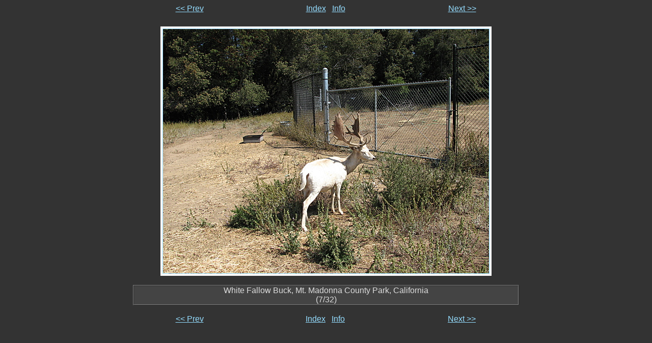

--- FILE ---
content_type: text/html; charset=UTF-8
request_url: https://netllama.linux-sxs.org/pix/2009-08/7.html
body_size: 863
content:
<html>
<!-- Created with jigl - http://xome.net/projects/jigl -->
<!-- -->
<!-- The tag names in this template are used by jigl to insert html code.
     The tags are in all capitals. They can be moved around in the template
     or deleted if desired. To see how this works just compare the template
     file with a generated slide. -->
<head>
   <title>Image: IMG_2582.JPG (7/32)</title>
   <!---->
   <!-- Preload the next image here -->
   <!---->
   <script language="javascript">       <!--
       if (document.images)    {
          Image1          = new Image();
          Image1.src      = "slides/slide_IMG_2583.JPG";
       }       //-->
   </script>
</head>

<body bgcolor="#333333" text="#dddddd" link="#95ddff" vlink="#aaaaaa">

<font face="verdana,sans-serif">
<center>
<!---->
<!-- Top Navigation -->
<!---->
<table width=60% border=0 cellspacing=0 cellpadding=0>
    <tr>
        <td align=center><a href="6.html">&lt;&lt; Prev</a></td>
        <td align=center><a href="index.html">Index</a> &nbsp; <a href="7_info.html">Info</a></td>
        <td align=center><a href="8.html">Next &gt;&gt;</a></td>
    </tr>
</table>

<table cellspacing=0 cellpadding=4>
    <tr><td>&nbsp;</td></tr>
    <tr>
        <!---->
        <!-- Image -->
        <!---->
        <td bgcolor=#ffffff align=center valign=middle>
            <a href="IMG_2582.JPG"><img src="slides/slide_IMG_2582.JPG" width=640 height=480 border=1></a>
        </td>
    </tr>
</table>
<!---->
<!-- Bottom Navigation -->
<!---->
<table width=60% border=0 cellspacing=0 cellpadding=0>
    <!---->
    <!-- Comment -->
    <!---->
    <tr><td>&nbsp;</td></tr>
    <tr>
        <td colspan=3>
            <table width=100% bgcolor="#444444" border=1 cellspacing=0 cellpadding=0>
                <tr><td align=center>White Fallow Buck, Mt. Madonna County Park, California<br>(7/32)</td></tr>
            </table>
        </td>
    </tr>
    <tr><td>&nbsp;</td></tr>
    <tr>
        <td align=center><a href="6.html">&lt;&lt; Prev</a></td>
        <td align=center><a href="index.html">Index</a> &nbsp; <a href="7_info.html">Info</a></td>
        <td align=center><a href="8.html">Next &gt;&gt;</a></td>
    </tr>
</table>


</font>
</center>
<script defer src="https://static.cloudflareinsights.com/beacon.min.js/vcd15cbe7772f49c399c6a5babf22c1241717689176015" integrity="sha512-ZpsOmlRQV6y907TI0dKBHq9Md29nnaEIPlkf84rnaERnq6zvWvPUqr2ft8M1aS28oN72PdrCzSjY4U6VaAw1EQ==" data-cf-beacon='{"version":"2024.11.0","token":"e7474226cd6a4987961eac07c4c1382a","r":1,"server_timing":{"name":{"cfCacheStatus":true,"cfEdge":true,"cfExtPri":true,"cfL4":true,"cfOrigin":true,"cfSpeedBrain":true},"location_startswith":null}}' crossorigin="anonymous"></script>
</body>
</html>

